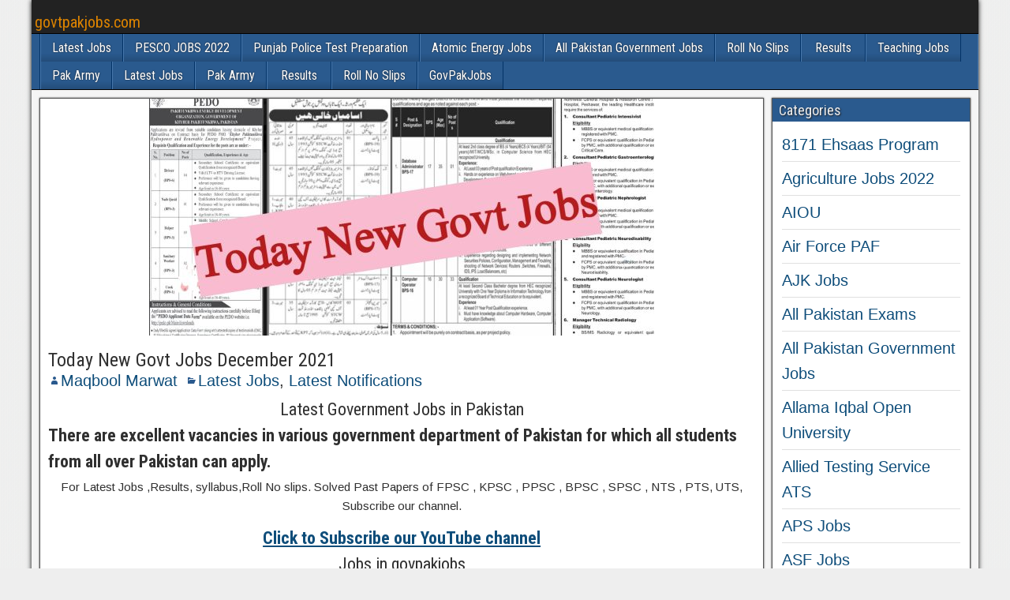

--- FILE ---
content_type: text/html; charset=UTF-8
request_url: https://govtpakjobs.com/2021/12/today-new-govt-jobs-december-2021-3.html
body_size: 17234
content:
<!DOCTYPE html>
<html lang="en-US" prefix="og: https://ogp.me/ns#">
<head><meta charset="UTF-8" /><script>if(navigator.userAgent.match(/MSIE|Internet Explorer/i)||navigator.userAgent.match(/Trident\/7\..*?rv:11/i)){var href=document.location.href;if(!href.match(/[?&]nowprocket/)){if(href.indexOf("?")==-1){if(href.indexOf("#")==-1){document.location.href=href+"?nowprocket=1"}else{document.location.href=href.replace("#","?nowprocket=1#")}}else{if(href.indexOf("#")==-1){document.location.href=href+"&nowprocket=1"}else{document.location.href=href.replace("#","&nowprocket=1#")}}}}</script><script>class RocketLazyLoadScripts{constructor(){this.triggerEvents=["keydown","mousedown","mousemove","touchmove","touchstart","touchend","wheel"],this.userEventHandler=this._triggerListener.bind(this),this.touchStartHandler=this._onTouchStart.bind(this),this.touchMoveHandler=this._onTouchMove.bind(this),this.touchEndHandler=this._onTouchEnd.bind(this),this.clickHandler=this._onClick.bind(this),this.interceptedClicks=[],window.addEventListener("pageshow",(e=>{this.persisted=e.persisted})),window.addEventListener("DOMContentLoaded",(()=>{this._preconnect3rdParties()})),this.delayedScripts={normal:[],async:[],defer:[]},this.allJQueries=[]}_addUserInteractionListener(e){document.hidden?e._triggerListener():(this.triggerEvents.forEach((t=>window.addEventListener(t,e.userEventHandler,{passive:!0}))),window.addEventListener("touchstart",e.touchStartHandler,{passive:!0}),window.addEventListener("mousedown",e.touchStartHandler),document.addEventListener("visibilitychange",e.userEventHandler))}_removeUserInteractionListener(){this.triggerEvents.forEach((e=>window.removeEventListener(e,this.userEventHandler,{passive:!0}))),document.removeEventListener("visibilitychange",this.userEventHandler)}_onTouchStart(e){"HTML"!==e.target.tagName&&(window.addEventListener("touchend",this.touchEndHandler),window.addEventListener("mouseup",this.touchEndHandler),window.addEventListener("touchmove",this.touchMoveHandler,{passive:!0}),window.addEventListener("mousemove",this.touchMoveHandler),e.target.addEventListener("click",this.clickHandler),this._renameDOMAttribute(e.target,"onclick","rocket-onclick"))}_onTouchMove(e){window.removeEventListener("touchend",this.touchEndHandler),window.removeEventListener("mouseup",this.touchEndHandler),window.removeEventListener("touchmove",this.touchMoveHandler,{passive:!0}),window.removeEventListener("mousemove",this.touchMoveHandler),e.target.removeEventListener("click",this.clickHandler),this._renameDOMAttribute(e.target,"rocket-onclick","onclick")}_onTouchEnd(e){window.removeEventListener("touchend",this.touchEndHandler),window.removeEventListener("mouseup",this.touchEndHandler),window.removeEventListener("touchmove",this.touchMoveHandler,{passive:!0}),window.removeEventListener("mousemove",this.touchMoveHandler)}_onClick(e){e.target.removeEventListener("click",this.clickHandler),this._renameDOMAttribute(e.target,"rocket-onclick","onclick"),this.interceptedClicks.push(e),e.preventDefault(),e.stopPropagation(),e.stopImmediatePropagation()}_replayClicks(){window.removeEventListener("touchstart",this.touchStartHandler,{passive:!0}),window.removeEventListener("mousedown",this.touchStartHandler),this.interceptedClicks.forEach((e=>{e.target.dispatchEvent(new MouseEvent("click",{view:e.view,bubbles:!0,cancelable:!0}))}))}_renameDOMAttribute(e,t,n){e.hasAttribute&&e.hasAttribute(t)&&(event.target.setAttribute(n,event.target.getAttribute(t)),event.target.removeAttribute(t))}_triggerListener(){this._removeUserInteractionListener(this),"loading"===document.readyState?document.addEventListener("DOMContentLoaded",this._loadEverythingNow.bind(this)):this._loadEverythingNow()}_preconnect3rdParties(){let e=[];document.querySelectorAll("script[type=rocketlazyloadscript]").forEach((t=>{if(t.hasAttribute("src")){const n=new URL(t.src).origin;n!==location.origin&&e.push({src:n,crossOrigin:t.crossOrigin||"module"===t.getAttribute("data-rocket-type")})}})),e=[...new Map(e.map((e=>[JSON.stringify(e),e]))).values()],this._batchInjectResourceHints(e,"preconnect")}async _loadEverythingNow(){this.lastBreath=Date.now(),this._delayEventListeners(),this._delayJQueryReady(this),this._handleDocumentWrite(),this._registerAllDelayedScripts(),this._preloadAllScripts(),await this._loadScriptsFromList(this.delayedScripts.normal),await this._loadScriptsFromList(this.delayedScripts.defer),await this._loadScriptsFromList(this.delayedScripts.async);try{await this._triggerDOMContentLoaded(),await this._triggerWindowLoad()}catch(e){}window.dispatchEvent(new Event("rocket-allScriptsLoaded")),this._replayClicks()}_registerAllDelayedScripts(){document.querySelectorAll("script[type=rocketlazyloadscript]").forEach((e=>{e.hasAttribute("src")?e.hasAttribute("async")&&!1!==e.async?this.delayedScripts.async.push(e):e.hasAttribute("defer")&&!1!==e.defer||"module"===e.getAttribute("data-rocket-type")?this.delayedScripts.defer.push(e):this.delayedScripts.normal.push(e):this.delayedScripts.normal.push(e)}))}async _transformScript(e){return await this._littleBreath(),new Promise((t=>{const n=document.createElement("script");[...e.attributes].forEach((e=>{let t=e.nodeName;"type"!==t&&("data-rocket-type"===t&&(t="type"),n.setAttribute(t,e.nodeValue))})),e.hasAttribute("src")?(n.addEventListener("load",t),n.addEventListener("error",t)):(n.text=e.text,t());try{e.parentNode.replaceChild(n,e)}catch(e){t()}}))}async _loadScriptsFromList(e){const t=e.shift();return t?(await this._transformScript(t),this._loadScriptsFromList(e)):Promise.resolve()}_preloadAllScripts(){this._batchInjectResourceHints([...this.delayedScripts.normal,...this.delayedScripts.defer,...this.delayedScripts.async],"preload")}_batchInjectResourceHints(e,t){var n=document.createDocumentFragment();e.forEach((e=>{if(e.src){const i=document.createElement("link");i.href=e.src,i.rel=t,"preconnect"!==t&&(i.as="script"),e.getAttribute&&"module"===e.getAttribute("data-rocket-type")&&(i.crossOrigin=!0),e.crossOrigin&&(i.crossOrigin=e.crossOrigin),n.appendChild(i)}})),document.head.appendChild(n)}_delayEventListeners(){let e={};function t(t,n){!function(t){function n(n){return e[t].eventsToRewrite.indexOf(n)>=0?"rocket-"+n:n}e[t]||(e[t]={originalFunctions:{add:t.addEventListener,remove:t.removeEventListener},eventsToRewrite:[]},t.addEventListener=function(){arguments[0]=n(arguments[0]),e[t].originalFunctions.add.apply(t,arguments)},t.removeEventListener=function(){arguments[0]=n(arguments[0]),e[t].originalFunctions.remove.apply(t,arguments)})}(t),e[t].eventsToRewrite.push(n)}function n(e,t){let n=e[t];Object.defineProperty(e,t,{get:()=>n||function(){},set(i){e["rocket"+t]=n=i}})}t(document,"DOMContentLoaded"),t(window,"DOMContentLoaded"),t(window,"load"),t(window,"pageshow"),t(document,"readystatechange"),n(document,"onreadystatechange"),n(window,"onload"),n(window,"onpageshow")}_delayJQueryReady(e){let t=window.jQuery;Object.defineProperty(window,"jQuery",{get:()=>t,set(n){if(n&&n.fn&&!e.allJQueries.includes(n)){n.fn.ready=n.fn.init.prototype.ready=function(t){e.domReadyFired?t.bind(document)(n):document.addEventListener("rocket-DOMContentLoaded",(()=>t.bind(document)(n)))};const t=n.fn.on;n.fn.on=n.fn.init.prototype.on=function(){if(this[0]===window){function e(e){return e.split(" ").map((e=>"load"===e||0===e.indexOf("load.")?"rocket-jquery-load":e)).join(" ")}"string"==typeof arguments[0]||arguments[0]instanceof String?arguments[0]=e(arguments[0]):"object"==typeof arguments[0]&&Object.keys(arguments[0]).forEach((t=>{delete Object.assign(arguments[0],{[e(t)]:arguments[0][t]})[t]}))}return t.apply(this,arguments),this},e.allJQueries.push(n)}t=n}})}async _triggerDOMContentLoaded(){this.domReadyFired=!0,await this._littleBreath(),document.dispatchEvent(new Event("rocket-DOMContentLoaded")),await this._littleBreath(),window.dispatchEvent(new Event("rocket-DOMContentLoaded")),await this._littleBreath(),document.dispatchEvent(new Event("rocket-readystatechange")),await this._littleBreath(),document.rocketonreadystatechange&&document.rocketonreadystatechange()}async _triggerWindowLoad(){await this._littleBreath(),window.dispatchEvent(new Event("rocket-load")),await this._littleBreath(),window.rocketonload&&window.rocketonload(),await this._littleBreath(),this.allJQueries.forEach((e=>e(window).trigger("rocket-jquery-load"))),await this._littleBreath();const e=new Event("rocket-pageshow");e.persisted=this.persisted,window.dispatchEvent(e),await this._littleBreath(),window.rocketonpageshow&&window.rocketonpageshow({persisted:this.persisted})}_handleDocumentWrite(){const e=new Map;document.write=document.writeln=function(t){const n=document.currentScript,i=document.createRange(),r=n.parentElement;let o=e.get(n);void 0===o&&(o=n.nextSibling,e.set(n,o));const s=document.createDocumentFragment();i.setStart(s,0),s.appendChild(i.createContextualFragment(t)),r.insertBefore(s,o)}}async _littleBreath(){Date.now()-this.lastBreath>45&&(await this._requestAnimFrame(),this.lastBreath=Date.now())}async _requestAnimFrame(){return document.hidden?new Promise((e=>setTimeout(e))):new Promise((e=>requestAnimationFrame(e)))}static run(){const e=new RocketLazyLoadScripts;e._addUserInteractionListener(e)}}RocketLazyLoadScripts.run();</script>

<meta name="viewport" content="initial-scale=1.0" />
	<style>img:is([sizes="auto" i], [sizes^="auto," i]) { contain-intrinsic-size: 3000px 1500px }</style>
	<link rel="profile" href="https://gmpg.org/xfn/11" />
<link rel="pingback" href="https://govtpakjobs.com/xmlrpc.php" />

<!-- Search Engine Optimization by Rank Math PRO - https://rankmath.com/ -->
<title>Today New Govt Jobs December 2021 - Govtpakjobs.com</title>
<meta name="description" content="For Latest Jobs ,Results, syllabus,Roll No slips. Solved Past Papers of FPSC , KPSC , PPSC , BPSC , SPSC , NTS , PTS, UTS, Subscribe our channel."/>
<meta name="robots" content="follow, index, max-snippet:-1, max-video-preview:-1, max-image-preview:large"/>
<link rel="canonical" href="https://govtpakjobs.com/2021/12/today-new-govt-jobs-december-2021-3.html" />
<meta property="og:locale" content="en_US" />
<meta property="og:type" content="article" />
<meta property="og:title" content="Today New Govt Jobs December 2021 - Govtpakjobs.com" />
<meta property="og:description" content="For Latest Jobs ,Results, syllabus,Roll No slips. Solved Past Papers of FPSC , KPSC , PPSC , BPSC , SPSC , NTS , PTS, UTS, Subscribe our channel." />
<meta property="og:url" content="https://govtpakjobs.com/2021/12/today-new-govt-jobs-december-2021-3.html" />
<meta property="og:site_name" content="govtpakjobs.com" />
<meta property="article:tag" content="All Pakistan Govt Jobs" />
<meta property="article:tag" content="Govpakjobs.com" />
<meta property="article:tag" content="KPK Government Jobs" />
<meta property="article:tag" content="Latest Government Jobs" />
<meta property="article:tag" content="Latest Jobs" />
<meta property="article:tag" content="Today Government New Jobs (Latest Government Jobs in Various Department)" />
<meta property="article:section" content="Latest Jobs" />
<meta property="og:updated_time" content="2021-12-25T07:08:44-05:00" />
<meta property="og:image" content="https://govtpakjobs.com/wp-content/uploads/2021/12/20211225_164831.jpg" />
<meta property="og:image:secure_url" content="https://govtpakjobs.com/wp-content/uploads/2021/12/20211225_164831.jpg" />
<meta property="og:image:width" content="1280" />
<meta property="og:image:height" content="720" />
<meta property="og:image:alt" content="Today New Govt Jobs December 2021" />
<meta property="og:image:type" content="image/jpeg" />
<meta property="article:published_time" content="2021-12-25T07:08:36-05:00" />
<meta property="article:modified_time" content="2021-12-25T07:08:44-05:00" />
<meta name="twitter:card" content="summary_large_image" />
<meta name="twitter:title" content="Today New Govt Jobs December 2021 - Govtpakjobs.com" />
<meta name="twitter:description" content="For Latest Jobs ,Results, syllabus,Roll No slips. Solved Past Papers of FPSC , KPSC , PPSC , BPSC , SPSC , NTS , PTS, UTS, Subscribe our channel." />
<meta name="twitter:image" content="https://govtpakjobs.com/wp-content/uploads/2021/12/20211225_164831.jpg" />
<meta name="twitter:label1" content="Written by" />
<meta name="twitter:data1" content="Maqbool Marwat" />
<meta name="twitter:label2" content="Time to read" />
<meta name="twitter:data2" content="Less than a minute" />
<script type="application/ld+json" class="rank-math-schema-pro">{"@context":"https://schema.org","@graph":[{"@type":["Organization","Person"],"@id":"https://govtpakjobs.com/#person","name":"maqboolmarwatadmin","url":"https://govtpakjobs.com"},{"@type":"WebSite","@id":"https://govtpakjobs.com/#website","url":"https://govtpakjobs.com","name":"govtpakjobs.com","publisher":{"@id":"https://govtpakjobs.com/#person"},"inLanguage":"en-US"},{"@type":"ImageObject","@id":"https://govtpakjobs.com/wp-content/uploads/2021/12/20211225_164831.jpg","url":"https://govtpakjobs.com/wp-content/uploads/2021/12/20211225_164831.jpg","width":"1280","height":"720","inLanguage":"en-US"},{"@type":"WebPage","@id":"https://govtpakjobs.com/2021/12/today-new-govt-jobs-december-2021-3.html#webpage","url":"https://govtpakjobs.com/2021/12/today-new-govt-jobs-december-2021-3.html","name":"Today New Govt Jobs December 2021 - Govtpakjobs.com","datePublished":"2021-12-25T07:08:36-05:00","dateModified":"2021-12-25T07:08:44-05:00","isPartOf":{"@id":"https://govtpakjobs.com/#website"},"primaryImageOfPage":{"@id":"https://govtpakjobs.com/wp-content/uploads/2021/12/20211225_164831.jpg"},"inLanguage":"en-US"},{"@type":"Person","@id":"https://govtpakjobs.com/author/maqboolmarwatadmin","name":"Maqbool Marwat","url":"https://govtpakjobs.com/author/maqboolmarwatadmin","image":{"@type":"ImageObject","@id":"https://secure.gravatar.com/avatar/d0b16cc4edd0e93f6639d9289495dee11e282e25a901643c7520a32c3d01a869?s=96&amp;d=mm&amp;r=g","url":"https://secure.gravatar.com/avatar/d0b16cc4edd0e93f6639d9289495dee11e282e25a901643c7520a32c3d01a869?s=96&amp;d=mm&amp;r=g","caption":"Maqbool Marwat","inLanguage":"en-US"},"sameAs":["https://govtpakjobs.com"]},{"@type":"BlogPosting","headline":"Today New Govt Jobs December 2021 - Govtpakjobs.com","datePublished":"2021-12-25T07:08:36-05:00","dateModified":"2021-12-25T07:08:44-05:00","author":{"@id":"https://govtpakjobs.com/author/maqboolmarwatadmin","name":"Maqbool Marwat"},"publisher":{"@id":"https://govtpakjobs.com/#person"},"description":"For Latest Jobs ,Results, syllabus,Roll No slips. Solved Past Papers of FPSC , KPSC , PPSC , BPSC , SPSC , NTS , PTS, UTS, Subscribe our channel.","name":"Today New Govt Jobs December 2021 - Govtpakjobs.com","@id":"https://govtpakjobs.com/2021/12/today-new-govt-jobs-december-2021-3.html#richSnippet","isPartOf":{"@id":"https://govtpakjobs.com/2021/12/today-new-govt-jobs-december-2021-3.html#webpage"},"image":{"@id":"https://govtpakjobs.com/wp-content/uploads/2021/12/20211225_164831.jpg"},"inLanguage":"en-US","mainEntityOfPage":{"@id":"https://govtpakjobs.com/2021/12/today-new-govt-jobs-december-2021-3.html#webpage"}}]}</script>
<!-- /Rank Math WordPress SEO plugin -->

<link rel='dns-prefetch' href='//www.googletagmanager.com' />
<link rel='dns-prefetch' href='//fonts.googleapis.com' />
<link rel='dns-prefetch' href='//pagead2.googlesyndication.com' />
<link rel="alternate" type="application/rss+xml" title="govtpakjobs.com &raquo; Feed" href="https://govtpakjobs.com/feed" />
<link rel="alternate" type="application/rss+xml" title="govtpakjobs.com &raquo; Comments Feed" href="https://govtpakjobs.com/comments/feed" />
<link rel="alternate" type="application/rss+xml" title="govtpakjobs.com &raquo; Today New Govt Jobs December 2021 Comments Feed" href="https://govtpakjobs.com/2021/12/today-new-govt-jobs-december-2021-3.html/feed" />
<style id='wp-emoji-styles-inline-css' type='text/css'>

	img.wp-smiley, img.emoji {
		display: inline !important;
		border: none !important;
		box-shadow: none !important;
		height: 1em !important;
		width: 1em !important;
		margin: 0 0.07em !important;
		vertical-align: -0.1em !important;
		background: none !important;
		padding: 0 !important;
	}
</style>
<link rel='stylesheet' id='wp-block-library-css' href='https://govtpakjobs.com/wp-includes/css/dist/block-library/style.min.css?ver=1c9648ba5b0b509969417c5be8b7946e' type='text/css' media='all' />
<style id='classic-theme-styles-inline-css' type='text/css'>
/*! This file is auto-generated */
.wp-block-button__link{color:#fff;background-color:#32373c;border-radius:9999px;box-shadow:none;text-decoration:none;padding:calc(.667em + 2px) calc(1.333em + 2px);font-size:1.125em}.wp-block-file__button{background:#32373c;color:#fff;text-decoration:none}
</style>
<style id='global-styles-inline-css' type='text/css'>
:root{--wp--preset--aspect-ratio--square: 1;--wp--preset--aspect-ratio--4-3: 4/3;--wp--preset--aspect-ratio--3-4: 3/4;--wp--preset--aspect-ratio--3-2: 3/2;--wp--preset--aspect-ratio--2-3: 2/3;--wp--preset--aspect-ratio--16-9: 16/9;--wp--preset--aspect-ratio--9-16: 9/16;--wp--preset--color--black: #000000;--wp--preset--color--cyan-bluish-gray: #abb8c3;--wp--preset--color--white: #ffffff;--wp--preset--color--pale-pink: #f78da7;--wp--preset--color--vivid-red: #cf2e2e;--wp--preset--color--luminous-vivid-orange: #ff6900;--wp--preset--color--luminous-vivid-amber: #fcb900;--wp--preset--color--light-green-cyan: #7bdcb5;--wp--preset--color--vivid-green-cyan: #00d084;--wp--preset--color--pale-cyan-blue: #8ed1fc;--wp--preset--color--vivid-cyan-blue: #0693e3;--wp--preset--color--vivid-purple: #9b51e0;--wp--preset--gradient--vivid-cyan-blue-to-vivid-purple: linear-gradient(135deg,rgba(6,147,227,1) 0%,rgb(155,81,224) 100%);--wp--preset--gradient--light-green-cyan-to-vivid-green-cyan: linear-gradient(135deg,rgb(122,220,180) 0%,rgb(0,208,130) 100%);--wp--preset--gradient--luminous-vivid-amber-to-luminous-vivid-orange: linear-gradient(135deg,rgba(252,185,0,1) 0%,rgba(255,105,0,1) 100%);--wp--preset--gradient--luminous-vivid-orange-to-vivid-red: linear-gradient(135deg,rgba(255,105,0,1) 0%,rgb(207,46,46) 100%);--wp--preset--gradient--very-light-gray-to-cyan-bluish-gray: linear-gradient(135deg,rgb(238,238,238) 0%,rgb(169,184,195) 100%);--wp--preset--gradient--cool-to-warm-spectrum: linear-gradient(135deg,rgb(74,234,220) 0%,rgb(151,120,209) 20%,rgb(207,42,186) 40%,rgb(238,44,130) 60%,rgb(251,105,98) 80%,rgb(254,248,76) 100%);--wp--preset--gradient--blush-light-purple: linear-gradient(135deg,rgb(255,206,236) 0%,rgb(152,150,240) 100%);--wp--preset--gradient--blush-bordeaux: linear-gradient(135deg,rgb(254,205,165) 0%,rgb(254,45,45) 50%,rgb(107,0,62) 100%);--wp--preset--gradient--luminous-dusk: linear-gradient(135deg,rgb(255,203,112) 0%,rgb(199,81,192) 50%,rgb(65,88,208) 100%);--wp--preset--gradient--pale-ocean: linear-gradient(135deg,rgb(255,245,203) 0%,rgb(182,227,212) 50%,rgb(51,167,181) 100%);--wp--preset--gradient--electric-grass: linear-gradient(135deg,rgb(202,248,128) 0%,rgb(113,206,126) 100%);--wp--preset--gradient--midnight: linear-gradient(135deg,rgb(2,3,129) 0%,rgb(40,116,252) 100%);--wp--preset--font-size--small: 13px;--wp--preset--font-size--medium: 20px;--wp--preset--font-size--large: 36px;--wp--preset--font-size--x-large: 42px;--wp--preset--spacing--20: 0.44rem;--wp--preset--spacing--30: 0.67rem;--wp--preset--spacing--40: 1rem;--wp--preset--spacing--50: 1.5rem;--wp--preset--spacing--60: 2.25rem;--wp--preset--spacing--70: 3.38rem;--wp--preset--spacing--80: 5.06rem;--wp--preset--shadow--natural: 6px 6px 9px rgba(0, 0, 0, 0.2);--wp--preset--shadow--deep: 12px 12px 50px rgba(0, 0, 0, 0.4);--wp--preset--shadow--sharp: 6px 6px 0px rgba(0, 0, 0, 0.2);--wp--preset--shadow--outlined: 6px 6px 0px -3px rgba(255, 255, 255, 1), 6px 6px rgba(0, 0, 0, 1);--wp--preset--shadow--crisp: 6px 6px 0px rgba(0, 0, 0, 1);}:where(.is-layout-flex){gap: 0.5em;}:where(.is-layout-grid){gap: 0.5em;}body .is-layout-flex{display: flex;}.is-layout-flex{flex-wrap: wrap;align-items: center;}.is-layout-flex > :is(*, div){margin: 0;}body .is-layout-grid{display: grid;}.is-layout-grid > :is(*, div){margin: 0;}:where(.wp-block-columns.is-layout-flex){gap: 2em;}:where(.wp-block-columns.is-layout-grid){gap: 2em;}:where(.wp-block-post-template.is-layout-flex){gap: 1.25em;}:where(.wp-block-post-template.is-layout-grid){gap: 1.25em;}.has-black-color{color: var(--wp--preset--color--black) !important;}.has-cyan-bluish-gray-color{color: var(--wp--preset--color--cyan-bluish-gray) !important;}.has-white-color{color: var(--wp--preset--color--white) !important;}.has-pale-pink-color{color: var(--wp--preset--color--pale-pink) !important;}.has-vivid-red-color{color: var(--wp--preset--color--vivid-red) !important;}.has-luminous-vivid-orange-color{color: var(--wp--preset--color--luminous-vivid-orange) !important;}.has-luminous-vivid-amber-color{color: var(--wp--preset--color--luminous-vivid-amber) !important;}.has-light-green-cyan-color{color: var(--wp--preset--color--light-green-cyan) !important;}.has-vivid-green-cyan-color{color: var(--wp--preset--color--vivid-green-cyan) !important;}.has-pale-cyan-blue-color{color: var(--wp--preset--color--pale-cyan-blue) !important;}.has-vivid-cyan-blue-color{color: var(--wp--preset--color--vivid-cyan-blue) !important;}.has-vivid-purple-color{color: var(--wp--preset--color--vivid-purple) !important;}.has-black-background-color{background-color: var(--wp--preset--color--black) !important;}.has-cyan-bluish-gray-background-color{background-color: var(--wp--preset--color--cyan-bluish-gray) !important;}.has-white-background-color{background-color: var(--wp--preset--color--white) !important;}.has-pale-pink-background-color{background-color: var(--wp--preset--color--pale-pink) !important;}.has-vivid-red-background-color{background-color: var(--wp--preset--color--vivid-red) !important;}.has-luminous-vivid-orange-background-color{background-color: var(--wp--preset--color--luminous-vivid-orange) !important;}.has-luminous-vivid-amber-background-color{background-color: var(--wp--preset--color--luminous-vivid-amber) !important;}.has-light-green-cyan-background-color{background-color: var(--wp--preset--color--light-green-cyan) !important;}.has-vivid-green-cyan-background-color{background-color: var(--wp--preset--color--vivid-green-cyan) !important;}.has-pale-cyan-blue-background-color{background-color: var(--wp--preset--color--pale-cyan-blue) !important;}.has-vivid-cyan-blue-background-color{background-color: var(--wp--preset--color--vivid-cyan-blue) !important;}.has-vivid-purple-background-color{background-color: var(--wp--preset--color--vivid-purple) !important;}.has-black-border-color{border-color: var(--wp--preset--color--black) !important;}.has-cyan-bluish-gray-border-color{border-color: var(--wp--preset--color--cyan-bluish-gray) !important;}.has-white-border-color{border-color: var(--wp--preset--color--white) !important;}.has-pale-pink-border-color{border-color: var(--wp--preset--color--pale-pink) !important;}.has-vivid-red-border-color{border-color: var(--wp--preset--color--vivid-red) !important;}.has-luminous-vivid-orange-border-color{border-color: var(--wp--preset--color--luminous-vivid-orange) !important;}.has-luminous-vivid-amber-border-color{border-color: var(--wp--preset--color--luminous-vivid-amber) !important;}.has-light-green-cyan-border-color{border-color: var(--wp--preset--color--light-green-cyan) !important;}.has-vivid-green-cyan-border-color{border-color: var(--wp--preset--color--vivid-green-cyan) !important;}.has-pale-cyan-blue-border-color{border-color: var(--wp--preset--color--pale-cyan-blue) !important;}.has-vivid-cyan-blue-border-color{border-color: var(--wp--preset--color--vivid-cyan-blue) !important;}.has-vivid-purple-border-color{border-color: var(--wp--preset--color--vivid-purple) !important;}.has-vivid-cyan-blue-to-vivid-purple-gradient-background{background: var(--wp--preset--gradient--vivid-cyan-blue-to-vivid-purple) !important;}.has-light-green-cyan-to-vivid-green-cyan-gradient-background{background: var(--wp--preset--gradient--light-green-cyan-to-vivid-green-cyan) !important;}.has-luminous-vivid-amber-to-luminous-vivid-orange-gradient-background{background: var(--wp--preset--gradient--luminous-vivid-amber-to-luminous-vivid-orange) !important;}.has-luminous-vivid-orange-to-vivid-red-gradient-background{background: var(--wp--preset--gradient--luminous-vivid-orange-to-vivid-red) !important;}.has-very-light-gray-to-cyan-bluish-gray-gradient-background{background: var(--wp--preset--gradient--very-light-gray-to-cyan-bluish-gray) !important;}.has-cool-to-warm-spectrum-gradient-background{background: var(--wp--preset--gradient--cool-to-warm-spectrum) !important;}.has-blush-light-purple-gradient-background{background: var(--wp--preset--gradient--blush-light-purple) !important;}.has-blush-bordeaux-gradient-background{background: var(--wp--preset--gradient--blush-bordeaux) !important;}.has-luminous-dusk-gradient-background{background: var(--wp--preset--gradient--luminous-dusk) !important;}.has-pale-ocean-gradient-background{background: var(--wp--preset--gradient--pale-ocean) !important;}.has-electric-grass-gradient-background{background: var(--wp--preset--gradient--electric-grass) !important;}.has-midnight-gradient-background{background: var(--wp--preset--gradient--midnight) !important;}.has-small-font-size{font-size: var(--wp--preset--font-size--small) !important;}.has-medium-font-size{font-size: var(--wp--preset--font-size--medium) !important;}.has-large-font-size{font-size: var(--wp--preset--font-size--large) !important;}.has-x-large-font-size{font-size: var(--wp--preset--font-size--x-large) !important;}
:where(.wp-block-post-template.is-layout-flex){gap: 1.25em;}:where(.wp-block-post-template.is-layout-grid){gap: 1.25em;}
:where(.wp-block-columns.is-layout-flex){gap: 2em;}:where(.wp-block-columns.is-layout-grid){gap: 2em;}
:root :where(.wp-block-pullquote){font-size: 1.5em;line-height: 1.6;}
</style>
<link rel='stylesheet' id='frontier-font-css' href='//fonts.googleapis.com/css?family=Roboto+Condensed%3A400%2C700%7CArimo%3A400%2C700&#038;ver=6.8.3' type='text/css' media='all' />
<link data-minify="1" rel='stylesheet' id='genericons-css' href='https://govtpakjobs.com/wp-content/cache/min/1/wp-content/themes/frontier/includes/genericons/genericons.css?ver=1711179476' type='text/css' media='all' />
<link data-minify="1" rel='stylesheet' id='frontier-main-css' href='https://govtpakjobs.com/wp-content/cache/min/1/wp-content/themes/frontier/style.css?ver=1711179476' type='text/css' media='all' />
<link data-minify="1" rel='stylesheet' id='frontier-responsive-css' href='https://govtpakjobs.com/wp-content/cache/min/1/wp-content/themes/frontier/responsive.css?ver=1711179476' type='text/css' media='all' />
<style id='kadence-blocks-global-variables-inline-css' type='text/css'>
:root {--global-kb-font-size-sm:clamp(0.8rem, 0.73rem + 0.217vw, 0.9rem);--global-kb-font-size-md:clamp(1.1rem, 0.995rem + 0.326vw, 1.25rem);--global-kb-font-size-lg:clamp(1.75rem, 1.576rem + 0.543vw, 2rem);--global-kb-font-size-xl:clamp(2.25rem, 1.728rem + 1.63vw, 3rem);--global-kb-font-size-xxl:clamp(2.5rem, 1.456rem + 3.26vw, 4rem);--global-kb-font-size-xxxl:clamp(2.75rem, 0.489rem + 7.065vw, 6rem);}:root {--global-palette1: #3182CE;--global-palette2: #2B6CB0;--global-palette3: #1A202C;--global-palette4: #2D3748;--global-palette5: #4A5568;--global-palette6: #718096;--global-palette7: #EDF2F7;--global-palette8: #F7FAFC;--global-palette9: #ffffff;}
</style>
<script type="rocketlazyloadscript" data-rocket-type="text/javascript" src="https://govtpakjobs.com/wp-includes/js/jquery/jquery.min.js?ver=3.7.1" id="jquery-core-js" defer></script>
<script type="rocketlazyloadscript" data-rocket-type="text/javascript" src="https://govtpakjobs.com/wp-includes/js/jquery/jquery-migrate.min.js?ver=3.4.1" id="jquery-migrate-js" defer></script>

<!-- Google tag (gtag.js) snippet added by Site Kit -->

<!-- Google Analytics snippet added by Site Kit -->
<script type="rocketlazyloadscript" data-rocket-type="text/javascript" src="https://www.googletagmanager.com/gtag/js?id=GT-NNV7X7H" id="google_gtagjs-js" async></script>
<script type="rocketlazyloadscript" data-rocket-type="text/javascript" id="google_gtagjs-js-after">
/* <![CDATA[ */
window.dataLayer = window.dataLayer || [];function gtag(){dataLayer.push(arguments);}
gtag("set","linker",{"domains":["govtpakjobs.com"]});
gtag("js", new Date());
gtag("set", "developer_id.dZTNiMT", true);
gtag("config", "GT-NNV7X7H");
/* ]]> */
</script>

<!-- End Google tag (gtag.js) snippet added by Site Kit -->
<link rel="https://api.w.org/" href="https://govtpakjobs.com/wp-json/" /><link rel="alternate" title="JSON" type="application/json" href="https://govtpakjobs.com/wp-json/wp/v2/posts/10503" /><link rel="EditURI" type="application/rsd+xml" title="RSD" href="https://govtpakjobs.com/xmlrpc.php?rsd" />
<link rel="alternate" title="oEmbed (JSON)" type="application/json+oembed" href="https://govtpakjobs.com/wp-json/oembed/1.0/embed?url=https%3A%2F%2Fgovtpakjobs.com%2F2021%2F12%2Ftoday-new-govt-jobs-december-2021-3.html" />
<link rel="alternate" title="oEmbed (XML)" type="text/xml+oembed" href="https://govtpakjobs.com/wp-json/oembed/1.0/embed?url=https%3A%2F%2Fgovtpakjobs.com%2F2021%2F12%2Ftoday-new-govt-jobs-december-2021-3.html&#038;format=xml" />
<meta name="generator" content="Site Kit by Google 1.152.1" />
<meta property="Frontier Theme" content="1.3.2" />
<style type="text/css" media="screen">
	#container 	{width: 1200px;}
	#header 	{min-height: 0px;}
	#content 	{width: 78%;}
	#sidebar-left 	{width: 22%;}
	#sidebar-right 	{width: 22%;}
</style>

<style type="text/css" media="screen">
	.page-template-page-cs-php #content, .page-template-page-sc-php #content {width: 78%;}
	.page-template-page-cs-php #sidebar-left, .page-template-page-sc-php #sidebar-left,
	.page-template-page-cs-php #sidebar-right, .page-template-page-sc-php #sidebar-right {width: 22%;}
	.page-template-page-scs-php #content {width: 60%;}
	.page-template-page-scs-php #sidebar-left {width: 26%;}
	.page-template-page-scs-php #sidebar-right {width: 14%;}
</style>

<style type="text/css" media="screen">
	#header {
		background-image: url('https://govtpakjobs.com/wp-content/uploads/2020/07/cropped-White-Red-and-Orange-Badge-Recess-Food-Festival-Logo.png' );
		background-size: 1200px 15px;
	}
</style>


<!-- Google AdSense meta tags added by Site Kit -->
<meta name="google-adsense-platform-account" content="ca-host-pub-2644536267352236">
<meta name="google-adsense-platform-domain" content="sitekit.withgoogle.com">
<!-- End Google AdSense meta tags added by Site Kit -->
      <meta name="onesignal" content="wordpress-plugin"/>
            <script type="rocketlazyloadscript">

      window.OneSignalDeferred = window.OneSignalDeferred || [];

      OneSignalDeferred.push(function(OneSignal) {
        var oneSignal_options = {};
        window._oneSignalInitOptions = oneSignal_options;

        oneSignal_options['serviceWorkerParam'] = { scope: '/wp-content/plugins/onesignal-free-web-push-notifications/sdk_files/push/onesignal/' };
oneSignal_options['serviceWorkerPath'] = 'OneSignalSDKWorker.js';

        OneSignal.Notifications.setDefaultUrl("https://govtpakjobs.com");

        oneSignal_options['wordpress'] = true;
oneSignal_options['appId'] = 'fcf133f1-36b2-45df-8d23-db9f7d8fb6c6';
oneSignal_options['allowLocalhostAsSecureOrigin'] = true;
oneSignal_options['welcomeNotification'] = { };
oneSignal_options['welcomeNotification']['title'] = "";
oneSignal_options['welcomeNotification']['message'] = "";
oneSignal_options['path'] = "https://govtpakjobs.com/wp-content/plugins/onesignal-free-web-push-notifications/sdk_files/";
oneSignal_options['persistNotification'] = true;
oneSignal_options['promptOptions'] = { };
oneSignal_options['notifyButton'] = { };
oneSignal_options['notifyButton']['enable'] = true;
oneSignal_options['notifyButton']['position'] = 'bottom-right';
oneSignal_options['notifyButton']['theme'] = 'default';
oneSignal_options['notifyButton']['size'] = 'medium';
oneSignal_options['notifyButton']['showCredit'] = true;
oneSignal_options['notifyButton']['text'] = {};
oneSignal_options['notifyButton']['colors'] = {};
oneSignal_options['notifyButton']['offset'] = {};
              OneSignal.init(window._oneSignalInitOptions);
              OneSignal.Slidedown.promptPush()      });

      function documentInitOneSignal() {
        var oneSignal_elements = document.getElementsByClassName("OneSignal-prompt");

        var oneSignalLinkClickHandler = function(event) { OneSignal.Notifications.requestPermission(); event.preventDefault(); };        for(var i = 0; i < oneSignal_elements.length; i++)
          oneSignal_elements[i].addEventListener('click', oneSignalLinkClickHandler, false);
      }

      if (document.readyState === 'complete') {
           documentInitOneSignal();
      }
      else {
           window.addEventListener("load", function(event){
               documentInitOneSignal();
          });
      }
    </script>
<style type="text/css" id="custom-background-css">
body.custom-background { background-image: url("https://govtpakjobs.com/wp-content/themes/frontier/images/honeycomb.png"); background-position: left top; background-size: auto; background-repeat: repeat; background-attachment: scroll; }
</style>
	
<!-- Google AdSense snippet added by Site Kit -->
<script type="rocketlazyloadscript" data-rocket-type="text/javascript" async="async" src="https://pagead2.googlesyndication.com/pagead/js/adsbygoogle.js?client=ca-pub-2181859652433671&amp;host=ca-host-pub-2644536267352236" crossorigin="anonymous"></script>

<!-- End Google AdSense snippet added by Site Kit -->
<link rel="icon" href="https://govtpakjobs.com/wp-content/uploads/2020/07/cropped-favicon-96x96-1-32x32.png" sizes="32x32" />
<link rel="icon" href="https://govtpakjobs.com/wp-content/uploads/2020/07/cropped-favicon-96x96-1-192x192.png" sizes="192x192" />
<link rel="apple-touch-icon" href="https://govtpakjobs.com/wp-content/uploads/2020/07/cropped-favicon-96x96-1-180x180.png" />
<meta name="msapplication-TileImage" content="https://govtpakjobs.com/wp-content/uploads/2020/07/cropped-favicon-96x96-1-270x270.png" />
		<style type="text/css" id="wp-custom-css">
			body {
font-size: 1.25rem!important;
line-height: 1.63em!important;
}

.lat-post{
	padding:10px;
}
.wp-block-latest-posts__post-title{
	font-size:22px;
	font-weight:600;
	
}
.wp-block-latest-posts__post-excerpt{
	padding-bottom:10px;
 border-bottom-style:  solid;
	
  border-bottom-color:#295A8E;
	 border-width: 5px;
	
}
.wp-block-latest-posts__featured-image{
	padding:2px;
}		</style>
		</head>

<body data-rsssl=1 class="wp-singular post-template-default single single-post postid-10503 single-format-standard custom-background wp-theme-frontier">

	
	
<div id="container" class="cf" itemscope itemtype="http://schema.org/WebPage">
	
			
		<div id="top-bar" class="cf">
			
			<div id="top-bar-info">
														<h2 id="site-title"><a href="https://govtpakjobs.com/">govtpakjobs.com</a></h2>				
							</div>

			
					</div>
	
	
			
		<nav id="nav-main" class="cf drop" itemscope itemtype="http://schema.org/SiteNavigationElement">
			
							<a href="#" class="drop-toggle"><span class="genericon genericon-menu"></span></a>
			
			<ul id="menu-govtpakjobs" class="nav-main"><li id="menu-item-7559" class="menu-item menu-item-type-taxonomy menu-item-object-category current-post-ancestor current-menu-parent current-post-parent menu-item-7559"><a href="https://govtpakjobs.com/category/latest-jobs">Latest Jobs</a></li>
<li id="menu-item-13824" class="menu-item menu-item-type-taxonomy menu-item-object-category menu-item-13824"><a href="https://govtpakjobs.com/category/pesco-jobs-2021">PESCO JOBS 2022</a></li>
<li id="menu-item-12737" class="menu-item menu-item-type-taxonomy menu-item-object-category menu-item-12737"><a href="https://govtpakjobs.com/category/govtpakjobs/punjab-police-test-preparation-2022">Punjab Police Test Preparation</a></li>
<li id="menu-item-692" class="menu-item menu-item-type-taxonomy menu-item-object-category menu-item-692"><a href="https://govtpakjobs.com/category/atomic-energy-jobs">Atomic Energy Jobs</a></li>
<li id="menu-item-690" class="menu-item menu-item-type-taxonomy menu-item-object-category menu-item-690"><a href="https://govtpakjobs.com/category/all-pakistan-government-jobs">All Pakistan Government Jobs</a></li>
<li id="menu-item-695" class="menu-item menu-item-type-taxonomy menu-item-object-category menu-item-695"><a href="https://govtpakjobs.com/category/roll-no-slips">Roll No Slips</a></li>
<li id="menu-item-694" class="menu-item menu-item-type-taxonomy menu-item-object-category menu-item-694"><a href="https://govtpakjobs.com/category/results">Results</a></li>
<li id="menu-item-696" class="menu-item menu-item-type-taxonomy menu-item-object-category menu-item-696"><a href="https://govtpakjobs.com/category/teaching-jobs">Teaching Jobs</a></li>
<li id="menu-item-7558" class="menu-item menu-item-type-taxonomy menu-item-object-category menu-item-7558"><a href="https://govtpakjobs.com/category/all-pakistan-government-jobs/pak-army">Pak Army</a></li>
<li id="menu-item-693" class="menu-item menu-item-type-taxonomy menu-item-object-category current-post-ancestor current-menu-parent current-post-parent menu-item-693"><a href="https://govtpakjobs.com/category/latest-jobs">Latest Jobs</a></li>
<li id="menu-item-691" class="menu-item menu-item-type-taxonomy menu-item-object-category menu-item-691"><a href="https://govtpakjobs.com/category/all-pakistan-government-jobs/pak-army">Pak Army</a></li>
<li id="menu-item-7560" class="menu-item menu-item-type-taxonomy menu-item-object-category menu-item-7560"><a href="https://govtpakjobs.com/category/results">Results</a></li>
<li id="menu-item-7561" class="menu-item menu-item-type-taxonomy menu-item-object-category menu-item-7561"><a href="https://govtpakjobs.com/category/roll-no-slips">Roll No Slips</a></li>
<li id="menu-item-29197" class="menu-item menu-item-type-post_type menu-item-object-page menu-item-home menu-item-29197"><a href="https://govtpakjobs.com/">GovPakJobs</a></li>
</ul>
					</nav>
	
	
<div id="main" class="col-cs cf">

<div id="content" class="cf" itemscope itemtype="http://schema.org/Blog">

	
	
	
	
					
<article id="post-10503" class="single-view post-10503 post type-post status-publish format-standard has-post-thumbnail hentry category-latest-jobs category-latest-notifications tag-all-pakistan-govt-jobs tag-govpakjobs-com tag-kpk-government-jobs tag-latest-government-jobs tag-latest-jobs tag-today-government-new-jobs-latest-government-jobs-in-various-department" itemprop="blogPost" itemscope itemtype="http://schema.org/BlogPosting">


<header class="entry-header cf">
	<div class="featured-image" itemprop="image" itemscope itemtype="https://schema.org/ImageObject"><img src="https://govtpakjobs.com/wp-content/uploads/2021/12/20211225_164831-640x300.jpg" width="640" height="300" /><meta itemprop="url" content="https://govtpakjobs.com/wp-content/uploads/2021/12/20211225_164831-640x300.jpg"><meta itemprop="width" content="640"><meta itemprop="height" content="300"></div>	<h1 class="entry-title" itemprop="headline" ><a href="https://govtpakjobs.com/2021/12/today-new-govt-jobs-december-2021-3.html">Today New Govt Jobs December 2021</a></h1>
	</header>

<div class="entry-byline cf">
	
			<div class="entry-author author vcard" itemprop="author" itemscope itemtype="http://schema.org/Person">
						<i class="genericon genericon-user"></i><a class="url fn" href="https://govtpakjobs.com" itemprop="name" >Maqbool Marwat</a>
		</div>
	
	
			<div class="entry-categories">
			<i class="genericon genericon-category"></i><a href="https://govtpakjobs.com/category/latest-jobs" rel="category tag">Latest Jobs</a>, <a href="https://govtpakjobs.com/category/latest-notifications" rel="category tag">Latest Notifications</a>		</div>
	
	
	
	</div>

<div class="entry-content cf" itemprop="text" >
	
	
	
<h2 class="has-text-align-center wp-block-heading">Latest Government Jobs in Pakistan </h2>



<h2 class="wp-block-heading"><strong>There are excellent vacancies in various government department of Pakistan for which all students from all over Pakistan can apply.</strong></h2>



<p class="has-text-align-center">For Latest Jobs ,Results, syllabus,Roll No slips. Solved Past Papers of FPSC , KPSC , PPSC , BPSC , SPSC , NTS , PTS, UTS, Subscribe our channel.</p>



<h2 class="has-text-align-center wp-block-heading"><strong><a rel="noreferrer noopener" href="https://www.youtube.com/channel/UChEloCwpvh-u1LznH-965Ww" target="_blank" class="rank-math-link">Click to Subscribe our YouTube channel</a></strong></h2>



<h2 class="has-text-align-center wp-block-heading">Jobs in govpakjobs</h2>



<p class="has-text-align-center">govpakjobs provides you the ease of viewing all Jobs Ads from various sources like Pakistan’s leading newspapers Daily Jang, Express, Nawa-i-Waqt, The News, Dawn &amp; The Nation at one single place. Instead of searching the Jobs Advertisements in every newspaper, you can use govpakjobs Jobs to find any ad of your interest quickly. We also maintenance so that you may also view them if they are no longer available to you through the original source. We hope that govpakjobs Jobs will help you find your dream jobs quickly.</p>



<figure class="wp-block-image size-full"><img fetchpriority="high" decoding="async" width="645" height="591" src="https://govtpakjobs.com/wp-content/uploads/2021/12/1108899943-1.jpg" alt="" class="wp-image-10504" srcset="https://govtpakjobs.com/wp-content/uploads/2021/12/1108899943-1.jpg 645w, https://govtpakjobs.com/wp-content/uploads/2021/12/1108899943-1-300x275.jpg 300w" sizes="(max-width: 645px) 100vw, 645px" /></figure>



<figure class="wp-block-image size-full"><img decoding="async" width="645" height="886" src="https://govtpakjobs.com/wp-content/uploads/2021/12/1108899950-1.jpg" alt="" class="wp-image-10505" srcset="https://govtpakjobs.com/wp-content/uploads/2021/12/1108899950-1.jpg 645w, https://govtpakjobs.com/wp-content/uploads/2021/12/1108899950-1-218x300.jpg 218w" sizes="(max-width: 645px) 100vw, 645px" /></figure>



<figure class="wp-block-image size-large"><img decoding="async" width="564" height="1024" src="https://govtpakjobs.com/wp-content/uploads/2021/12/Screenshot_2021-12-25-13-20-56-44-564x1024.jpg" alt="" class="wp-image-10506" srcset="https://govtpakjobs.com/wp-content/uploads/2021/12/Screenshot_2021-12-25-13-20-56-44-564x1024.jpg 564w, https://govtpakjobs.com/wp-content/uploads/2021/12/Screenshot_2021-12-25-13-20-56-44-165x300.jpg 165w, https://govtpakjobs.com/wp-content/uploads/2021/12/Screenshot_2021-12-25-13-20-56-44.jpg 619w" sizes="(max-width: 564px) 100vw, 564px" /></figure>



<figure class="wp-block-image size-large"><img loading="lazy" decoding="async" width="385" height="1024" src="https://govtpakjobs.com/wp-content/uploads/2021/12/IMG_20211225_131956-385x1024.jpg" alt="" class="wp-image-10507" srcset="https://govtpakjobs.com/wp-content/uploads/2021/12/IMG_20211225_131956-385x1024.jpg 385w, https://govtpakjobs.com/wp-content/uploads/2021/12/IMG_20211225_131956-113x300.jpg 113w, https://govtpakjobs.com/wp-content/uploads/2021/12/IMG_20211225_131956.jpg 432w" sizes="auto, (max-width: 385px) 100vw, 385px" /></figure>



<figure class="wp-block-image size-full"><img loading="lazy" decoding="async" width="720" height="793" src="https://govtpakjobs.com/wp-content/uploads/2021/12/Screenshot_2021-12-25-13-22-19-29.jpg" alt="" class="wp-image-10508" srcset="https://govtpakjobs.com/wp-content/uploads/2021/12/Screenshot_2021-12-25-13-22-19-29.jpg 720w, https://govtpakjobs.com/wp-content/uploads/2021/12/Screenshot_2021-12-25-13-22-19-29-272x300.jpg 272w" sizes="auto, (max-width: 720px) 100vw, 720px" /></figure>



<figure class="wp-block-image size-full"><img loading="lazy" decoding="async" width="675" height="724" src="https://govtpakjobs.com/wp-content/uploads/2021/12/IMG_20211225_132432.jpg" alt="" class="wp-image-10509" srcset="https://govtpakjobs.com/wp-content/uploads/2021/12/IMG_20211225_132432.jpg 675w, https://govtpakjobs.com/wp-content/uploads/2021/12/IMG_20211225_132432-280x300.jpg 280w" sizes="auto, (max-width: 675px) 100vw, 675px" /></figure>



<figure class="wp-block-image size-large"><img loading="lazy" decoding="async" width="346" height="1024" src="https://govtpakjobs.com/wp-content/uploads/2021/12/Screenshot_2021-12-25-15-43-50-35-346x1024.jpg" alt="" class="wp-image-10510" srcset="https://govtpakjobs.com/wp-content/uploads/2021/12/Screenshot_2021-12-25-15-43-50-35-346x1024.jpg 346w, https://govtpakjobs.com/wp-content/uploads/2021/12/Screenshot_2021-12-25-15-43-50-35-101x300.jpg 101w, https://govtpakjobs.com/wp-content/uploads/2021/12/Screenshot_2021-12-25-15-43-50-35.jpg 406w" sizes="auto, (max-width: 346px) 100vw, 346px" /></figure>



<figure class="wp-block-image size-full"><img loading="lazy" decoding="async" width="677" height="738" src="https://govtpakjobs.com/wp-content/uploads/2021/12/Screenshot_2021-12-25-15-44-12-08.jpg" alt="" class="wp-image-10511" srcset="https://govtpakjobs.com/wp-content/uploads/2021/12/Screenshot_2021-12-25-15-44-12-08.jpg 677w, https://govtpakjobs.com/wp-content/uploads/2021/12/Screenshot_2021-12-25-15-44-12-08-275x300.jpg 275w" sizes="auto, (max-width: 677px) 100vw, 677px" /></figure>



<figure class="wp-block-image size-large"><img loading="lazy" decoding="async" width="509" height="1024" src="https://govtpakjobs.com/wp-content/uploads/2021/12/IMG_20211225_154553-509x1024.jpg" alt="" class="wp-image-10512" srcset="https://govtpakjobs.com/wp-content/uploads/2021/12/IMG_20211225_154553-509x1024.jpg 509w, https://govtpakjobs.com/wp-content/uploads/2021/12/IMG_20211225_154553-149x300.jpg 149w, https://govtpakjobs.com/wp-content/uploads/2021/12/IMG_20211225_154553.jpg 583w" sizes="auto, (max-width: 509px) 100vw, 509px" /></figure>



<figure class="wp-block-image size-full"><img loading="lazy" decoding="async" width="670" height="439" src="https://govtpakjobs.com/wp-content/uploads/2021/12/Screenshot_2021-12-25-15-46-25-35.jpg" alt="" class="wp-image-10513" srcset="https://govtpakjobs.com/wp-content/uploads/2021/12/Screenshot_2021-12-25-15-46-25-35.jpg 670w, https://govtpakjobs.com/wp-content/uploads/2021/12/Screenshot_2021-12-25-15-46-25-35-300x197.jpg 300w" sizes="auto, (max-width: 670px) 100vw, 670px" /></figure>


<ul class="wp-block-latest-posts__list is-grid columns-3 has-dates wp-block-latest-posts"><li><div class="wp-block-latest-posts__featured-image aligncenter"><a href="https://govtpakjobs.com/2026/01/talent-pool-online-apply-kpk-jobs-kpese-2nd-shift-jobs.html" aria-label="Talent Pool Jobs Online Apply KPK -KPESE Teaching Jobs 2025-2026"><img loading="lazy" decoding="async" width="300" height="169" src="https://govtpakjobs.com/wp-content/uploads/2022/02/20241102_105404-1-300x169.webp" class="attachment-medium size-medium wp-post-image" alt="" style="" srcset="https://govtpakjobs.com/wp-content/uploads/2022/02/20241102_105404-1-300x169.webp 300w, https://govtpakjobs.com/wp-content/uploads/2022/02/20241102_105404-1-1024x576.webp 1024w, https://govtpakjobs.com/wp-content/uploads/2022/02/20241102_105404-1-768x432.webp 768w, https://govtpakjobs.com/wp-content/uploads/2022/02/20241102_105404-1.webp 1280w" sizes="auto, (max-width: 300px) 100vw, 300px" /></a></div><a class="wp-block-latest-posts__post-title" href="https://govtpakjobs.com/2026/01/talent-pool-online-apply-kpk-jobs-kpese-2nd-shift-jobs.html">Talent Pool Jobs Online Apply KPK -KPESE Teaching Jobs 2025-2026</a><time datetime="2026-01-02T10:04:25-05:00" class="wp-block-latest-posts__post-date">January 2, 2026</time></li>
<li><div class="wp-block-latest-posts__featured-image aligncenter"><a href="https://govtpakjobs.com/2025/12/kpk-talent-pool-jobs-online-apply-2025-2026-kpese-teaching-jobs-ptc.html" aria-label="KPK Talent Pool Jobs Online Apply 2025-2026 | KPESE Teaching Jobs PTC"><img loading="lazy" decoding="async" width="300" height="169" src="https://govtpakjobs.com/wp-content/uploads/2025/12/20251231_113529-300x169.jpg" class="attachment-medium size-medium wp-post-image" alt="" style="" srcset="https://govtpakjobs.com/wp-content/uploads/2025/12/20251231_113529-300x169.jpg 300w, https://govtpakjobs.com/wp-content/uploads/2025/12/20251231_113529-1024x576.jpg 1024w, https://govtpakjobs.com/wp-content/uploads/2025/12/20251231_113529-768x432.jpg 768w, https://govtpakjobs.com/wp-content/uploads/2025/12/20251231_113529-1536x864.jpg 1536w, https://govtpakjobs.com/wp-content/uploads/2025/12/20251231_113529-2048x1152.jpg 2048w" sizes="auto, (max-width: 300px) 100vw, 300px" /></a></div><a class="wp-block-latest-posts__post-title" href="https://govtpakjobs.com/2025/12/kpk-talent-pool-jobs-online-apply-2025-2026-kpese-teaching-jobs-ptc.html">KPK Talent Pool Jobs Online Apply 2025-2026 | KPESE Teaching Jobs PTC</a><time datetime="2025-12-31T01:37:26-05:00" class="wp-block-latest-posts__post-date">December 31, 2025</time></li>
<li><a class="wp-block-latest-posts__post-title" href="https://govtpakjobs.com/2025/11/kpk-college-teaching-jobs.html">KPK College Teaching Jobs Announced – Visiting Faculty Recruitment 2025–26</a><time datetime="2025-11-27T10:51:38-05:00" class="wp-block-latest-posts__post-date">November 27, 2025</time></li>
<li><div class="wp-block-latest-posts__featured-image aligncenter"><a href="https://govtpakjobs.com/2025/11/join-asf-latest-jobs-online-apply-via-www-joinasf-gov-pk.html" aria-label="Join ASF Jobs 2025 | Latest Vacancies in ASF"><img loading="lazy" decoding="async" width="300" height="169" src="https://govtpakjobs.com/wp-content/uploads/2024/08/20241229_093259-300x169.jpg" class="attachment-medium size-medium wp-post-image" alt="" style="" srcset="https://govtpakjobs.com/wp-content/uploads/2024/08/20241229_093259-300x169.jpg 300w, https://govtpakjobs.com/wp-content/uploads/2024/08/20241229_093259-1024x576.jpg 1024w, https://govtpakjobs.com/wp-content/uploads/2024/08/20241229_093259-768x432.jpg 768w, https://govtpakjobs.com/wp-content/uploads/2024/08/20241229_093259.jpg 1280w" sizes="auto, (max-width: 300px) 100vw, 300px" /></a></div><a class="wp-block-latest-posts__post-title" href="https://govtpakjobs.com/2025/11/join-asf-latest-jobs-online-apply-via-www-joinasf-gov-pk.html">Join ASF Jobs 2025 | Latest Vacancies in ASF</a><time datetime="2025-11-23T01:06:29-05:00" class="wp-block-latest-posts__post-date">November 23, 2025</time></li>
<li><a class="wp-block-latest-posts__post-title" href="https://govtpakjobs.com/2025/11/movaineen-e-hujjaj-application-form.html">Movaineen Hujjaj For Hajj 2025 Application Process|Apply via @nts.org.pk</a><time datetime="2025-11-20T22:32:29-05:00" class="wp-block-latest-posts__post-date">November 20, 2025</time></li>
<li><div class="wp-block-latest-posts__featured-image aligncenter"><a href="https://govtpakjobs.com/2025/10/hr1384-jobs-2022-atomic-energy-jobs-online-apply-www-hr1384-com-pk.html" aria-label="HR 1384 Jobs Atomic Energy 2025 Online Apply www hr1384.com.pk"><img loading="lazy" decoding="async" width="300" height="169" src="https://govtpakjobs.com/wp-content/uploads/2022/10/IMG-20221016-WA0005-1-300x169.jpg" class="attachment-medium size-medium wp-post-image" alt="" style="" srcset="https://govtpakjobs.com/wp-content/uploads/2022/10/IMG-20221016-WA0005-1-300x169.jpg 300w, https://govtpakjobs.com/wp-content/uploads/2022/10/IMG-20221016-WA0005-1-1024x576.jpg 1024w, https://govtpakjobs.com/wp-content/uploads/2022/10/IMG-20221016-WA0005-1-768x432.jpg 768w, https://govtpakjobs.com/wp-content/uploads/2022/10/IMG-20221016-WA0005-1.jpg 1280w" sizes="auto, (max-width: 300px) 100vw, 300px" /></a></div><a class="wp-block-latest-posts__post-title" href="https://govtpakjobs.com/2025/10/hr1384-jobs-2022-atomic-energy-jobs-online-apply-www-hr1384-com-pk.html">HR 1384 Jobs Atomic Energy 2025 Online Apply www hr1384.com.pk</a><time datetime="2025-10-03T12:35:43-05:00" class="wp-block-latest-posts__post-date">October 3, 2025</time></li>
<li><div class="wp-block-latest-posts__featured-image aligncenter"><a href="https://govtpakjobs.com/2025/09/8171-check-online-cnic-8171-web-portal-25000.html" aria-label="8171 Check Online CNIC-8171 web portal 50000"><img loading="lazy" decoding="async" width="300" height="172" src="https://govtpakjobs.com/wp-content/uploads/2023/05/8171-check-online-CNIC-BISP-Program-300x172.webp" class="attachment-medium size-medium wp-post-image" alt="" style="" srcset="https://govtpakjobs.com/wp-content/uploads/2023/05/8171-check-online-CNIC-BISP-Program-300x172.webp 300w, https://govtpakjobs.com/wp-content/uploads/2023/05/8171-check-online-CNIC-BISP-Program-1024x587.webp 1024w, https://govtpakjobs.com/wp-content/uploads/2023/05/8171-check-online-CNIC-BISP-Program-768x440.webp 768w, https://govtpakjobs.com/wp-content/uploads/2023/05/8171-check-online-CNIC-BISP-Program.webp 1080w" sizes="auto, (max-width: 300px) 100vw, 300px" /></a></div><a class="wp-block-latest-posts__post-title" href="https://govtpakjobs.com/2025/09/8171-check-online-cnic-8171-web-portal-25000.html">8171 Check Online CNIC-8171 web portal 50000</a><time datetime="2025-09-28T05:19:25-05:00" class="wp-block-latest-posts__post-date">September 28, 2025</time></li>
<li><div class="wp-block-latest-posts__featured-image aligncenter"><a href="https://govtpakjobs.com/2025/09/apply-online-at-pave-gov-pk-login-for-metro-electric-bike.html" aria-label="Apply Online at pave.gov.pk/login for Metro Electric Bike Government Subsidy in Pakistan"><img loading="lazy" decoding="async" width="300" height="169" src="https://govtpakjobs.com/wp-content/uploads/2025/09/Pave.gov_-300x169.webp" class="attachment-medium size-medium wp-post-image" alt="" style="" srcset="https://govtpakjobs.com/wp-content/uploads/2025/09/Pave.gov_-300x169.webp 300w, https://govtpakjobs.com/wp-content/uploads/2025/09/Pave.gov_-1024x576.webp 1024w, https://govtpakjobs.com/wp-content/uploads/2025/09/Pave.gov_-768x432.webp 768w, https://govtpakjobs.com/wp-content/uploads/2025/09/Pave.gov_.webp 1080w" sizes="auto, (max-width: 300px) 100vw, 300px" /></a></div><a class="wp-block-latest-posts__post-title" href="https://govtpakjobs.com/2025/09/apply-online-at-pave-gov-pk-login-for-metro-electric-bike.html">Apply Online at pave.gov.pk/login for Metro Electric Bike Government Subsidy in Pakistan</a><time datetime="2025-09-14T09:48:30-05:00" class="wp-block-latest-posts__post-date">September 14, 2025</time></li>
<li><div class="wp-block-latest-posts__featured-image aligncenter"><a href="https://govtpakjobs.com/2025/09/pakistan-railway-police-constable-jobs.html" aria-label="Apply Now for Pakistan Railway Police Jobs September 2025"><img loading="lazy" decoding="async" width="300" height="169" src="https://govtpakjobs.com/wp-content/uploads/2025/09/20250913_121355-300x169.jpg" class="attachment-medium size-medium wp-post-image" alt="" style="" srcset="https://govtpakjobs.com/wp-content/uploads/2025/09/20250913_121355-300x169.jpg 300w, https://govtpakjobs.com/wp-content/uploads/2025/09/20250913_121355-1024x576.jpg 1024w, https://govtpakjobs.com/wp-content/uploads/2025/09/20250913_121355-768x432.jpg 768w, https://govtpakjobs.com/wp-content/uploads/2025/09/20250913_121355-1536x864.jpg 1536w, https://govtpakjobs.com/wp-content/uploads/2025/09/20250913_121355-2048x1152.jpg 2048w" sizes="auto, (max-width: 300px) 100vw, 300px" /></a></div><a class="wp-block-latest-posts__post-title" href="https://govtpakjobs.com/2025/09/pakistan-railway-police-constable-jobs.html">Apply Now for Pakistan Railway Police Jobs September 2025</a><time datetime="2025-09-13T02:03:12-05:00" class="wp-block-latest-posts__post-date">September 13, 2025</time></li>
<li><div class="wp-block-latest-posts__featured-image aligncenter"><a href="https://govtpakjobs.com/2025/08/%d9%86%db%81%d9%85-%da%a9%d9%84%d8%a7%d8%b3-%da%a9%d8%a7-%d8%b1%d8%b2%d9%84%d9%b9.html" aria-label="نہم کلاس کا رزلٹ 20 اگست 2025"><img loading="lazy" decoding="async" width="300" height="169" src="https://govtpakjobs.com/wp-content/uploads/2023/08/20250817_000230-300x169.jpg" class="attachment-medium size-medium wp-post-image" alt="" style="" srcset="https://govtpakjobs.com/wp-content/uploads/2023/08/20250817_000230-300x169.jpg 300w, https://govtpakjobs.com/wp-content/uploads/2023/08/20250817_000230-1024x576.jpg 1024w, https://govtpakjobs.com/wp-content/uploads/2023/08/20250817_000230-768x432.jpg 768w, https://govtpakjobs.com/wp-content/uploads/2023/08/20250817_000230-1536x864.jpg 1536w, https://govtpakjobs.com/wp-content/uploads/2023/08/20250817_000230-2048x1152.jpg 2048w" sizes="auto, (max-width: 300px) 100vw, 300px" /></a></div><a class="wp-block-latest-posts__post-title" href="https://govtpakjobs.com/2025/08/%d9%86%db%81%d9%85-%da%a9%d9%84%d8%a7%d8%b3-%da%a9%d8%a7-%d8%b1%d8%b2%d9%84%d9%b9.html">نہم کلاس کا رزلٹ 20 اگست 2025</a><time datetime="2025-08-16T14:04:18-05:00" class="wp-block-latest-posts__post-date">August 16, 2025</time></li>
<li><div class="wp-block-latest-posts__featured-image aligncenter"><a href="https://govtpakjobs.com/2025/08/frontier-constabulary-jobs-2025-njp.html" aria-label="Ministry of Interior and Narcotics Control – FC Jobs 2025 | Apply via NJP"><img loading="lazy" decoding="async" width="300" height="169" src="https://govtpakjobs.com/wp-content/uploads/2025/08/FC-KPK-Job-s-300x169.webp" class="attachment-medium size-medium wp-post-image" alt="" style="" srcset="https://govtpakjobs.com/wp-content/uploads/2025/08/FC-KPK-Job-s-300x169.webp 300w, https://govtpakjobs.com/wp-content/uploads/2025/08/FC-KPK-Job-s-1024x576.webp 1024w, https://govtpakjobs.com/wp-content/uploads/2025/08/FC-KPK-Job-s-768x432.webp 768w, https://govtpakjobs.com/wp-content/uploads/2025/08/FC-KPK-Job-s-1536x864.webp 1536w, https://govtpakjobs.com/wp-content/uploads/2025/08/FC-KPK-Job-s-2048x1152.webp 2048w" sizes="auto, (max-width: 300px) 100vw, 300px" /></a></div><a class="wp-block-latest-posts__post-title" href="https://govtpakjobs.com/2025/08/frontier-constabulary-jobs-2025-njp.html">Ministry of Interior and Narcotics Control – FC Jobs 2025 | Apply via NJP</a><time datetime="2025-08-07T02:36:17-05:00" class="wp-block-latest-posts__post-date">August 7, 2025</time></li>
<li><a class="wp-block-latest-posts__post-title" href="https://govtpakjobs.com/2025/07/bureau-of-statistics-punjab-jobs-2025-www-jobs-punjab-gov-pk.html">Bureau of Statistics Punjab Jobs 2025 www.jobs.punjab.gov.pk</a><time datetime="2025-07-26T00:35:12-05:00" class="wp-block-latest-posts__post-date">July 26, 2025</time></li>
</ul>
	
	
	
	</div>

<footer class="entry-footer cf">
	
			<div class="entry-updated updated" itemprop="dateModified" >
			Updated: December 25, 2021 &mdash; 7:08 am		</div>
	
	
	</footer>


</article>


	<div class="post-nav cf">
		<div class="link-prev"><a href="https://govtpakjobs.com/2021/12/kpk-government-new-jobs-latest-government-jobs-in-kpk-9.html" title="KPK Government New Jobs (Latest Government Jobs in KPK)">&#8592; Previous Post</a></div><div class="link-next"><a href="https://govtpakjobs.com/2021/12/new-jobs-kpk-govt-jobs-december-2021.html" title="New Jobs KPK Govt Jobs December 2021">Next Post &#8594;</a></div>	</div>

			<div id="comment-area"></div>
			
	
	
	
	
</div>

<div id="sidebar-right" class="sidebar cf" itemscope itemtype="http://schema.org/WPSideBar">
		<div id="widgets-wrap-sidebar-right">

					<div id="categories-3" class="widget-sidebar frontier-widget widget_categories"><h4 class="widget-title">Categories</h4>
			<ul>
					<li class="cat-item cat-item-3505"><a href="https://govtpakjobs.com/category/8171-ehsaas-program">8171 Ehsaas Program</a>
</li>
	<li class="cat-item cat-item-2585"><a href="https://govtpakjobs.com/category/federal-jobs/agriculture-jobs-2022">Agriculture Jobs 2022</a>
</li>
	<li class="cat-item cat-item-12"><a href="https://govtpakjobs.com/category/aiou">AIOU</a>
</li>
	<li class="cat-item cat-item-3165"><a href="https://govtpakjobs.com/category/federal-jobs/air-force-paf">Air Force PAF</a>
</li>
	<li class="cat-item cat-item-4075"><a href="https://govtpakjobs.com/category/ajk-jobs">AJK Jobs</a>
</li>
	<li class="cat-item cat-item-7"><a href="https://govtpakjobs.com/category/all-pakistan-exams">All Pakistan Exams</a>
</li>
	<li class="cat-item cat-item-2"><a href="https://govtpakjobs.com/category/all-pakistan-government-jobs">All Pakistan Government Jobs</a>
</li>
	<li class="cat-item cat-item-11"><a href="https://govtpakjobs.com/category/allama-iqbal-open-university">Allama Iqbal Open University</a>
</li>
	<li class="cat-item cat-item-2320"><a href="https://govtpakjobs.com/category/allied-testing-service-ats">Allied Testing Service ATS</a>
</li>
	<li class="cat-item cat-item-4065"><a href="https://govtpakjobs.com/category/aps-jobs">APS Jobs</a>
</li>
	<li class="cat-item cat-item-2420"><a href="https://govtpakjobs.com/category/asf-jobs">ASF Jobs</a>
</li>
	<li class="cat-item cat-item-14"><a href="https://govtpakjobs.com/category/atomic-energy-jobs">Atomic Energy Jobs</a>
</li>
	<li class="cat-item cat-item-2466"><a href="https://govtpakjobs.com/category/balochistan-jobs">Balochistan Jobs</a>
</li>
	<li class="cat-item cat-item-4172"><a href="https://govtpakjobs.com/category/bisp-jobs">BISP Jobs</a>
</li>
	<li class="cat-item cat-item-4131"><a href="https://govtpakjobs.com/category/cadet-college">Cadet College</a>
</li>
	<li class="cat-item cat-item-4109"><a href="https://govtpakjobs.com/category/dha-jobs">DHA Jobs</a>
</li>
	<li class="cat-item cat-item-2572"><a href="https://govtpakjobs.com/category/election-commission-ecp-jobs">Election Commission ECP Jobs</a>
</li>
	<li class="cat-item cat-item-2321"><a href="https://govtpakjobs.com/category/etea-jobs">ETEA Jobs</a>
</li>
	<li class="cat-item cat-item-2344"><a href="https://govtpakjobs.com/category/merit-list/etea-merit-list">ETEA Merit List</a>
</li>
	<li class="cat-item cat-item-2065"><a href="https://govtpakjobs.com/category/solved-past-papers/etea-past-papers">ETEA Past Papers</a>
</li>
	<li class="cat-item cat-item-4142"><a href="https://govtpakjobs.com/category/fbr">FBR</a>
</li>
	<li class="cat-item cat-item-2501"><a href="https://govtpakjobs.com/category/fbr-jobs-2022">FBR Jobs 2022</a>
</li>
	<li class="cat-item cat-item-2402"><a href="https://govtpakjobs.com/category/federal-jobs">Federal Jobs</a>
</li>
	<li class="cat-item cat-item-2519"><a href="https://govtpakjobs.com/category/federal-jobs/fia-jobs">FIA Jobs</a>
</li>
	<li class="cat-item cat-item-13"><a href="https://govtpakjobs.com/category/fpsc">FPSC</a>
</li>
	<li class="cat-item cat-item-5"><a href="https://govtpakjobs.com/category/government-jobs">Government Jobs</a>
</li>
	<li class="cat-item cat-item-10"><a href="https://govtpakjobs.com/category/govtpakjobs">govtpakjobs</a>
</li>
	<li class="cat-item cat-item-4078"><a href="https://govtpakjobs.com/category/hec">HEC</a>
</li>
	<li class="cat-item cat-item-4134"><a href="https://govtpakjobs.com/category/islamabad-police">Islamabad Police</a>
</li>
	<li class="cat-item cat-item-2470"><a href="https://govtpakjobs.com/category/kpk-jobs-2022">KPK Jobs 2022</a>
</li>
	<li class="cat-item cat-item-4133"><a href="https://govtpakjobs.com/category/kpk-kpese-jobs">KPK KPESE Jobs</a>
</li>
	<li class="cat-item cat-item-1300"><a href="https://govtpakjobs.com/category/uncategorized/kppsc">KPPSC</a>
</li>
	<li class="cat-item cat-item-3"><a href="https://govtpakjobs.com/category/latest-jobs">Latest Jobs</a>
</li>
	<li class="cat-item cat-item-3073"><a href="https://govtpakjobs.com/category/latest-news">Latest News</a>
</li>
	<li class="cat-item cat-item-4"><a href="https://govtpakjobs.com/category/latest-notifications">Latest Notifications</a>
</li>
	<li class="cat-item cat-item-2113"><a href="https://govtpakjobs.com/category/mepco-jobs-2022">Mepco Jobs 2022</a>
</li>
	<li class="cat-item cat-item-2343"><a href="https://govtpakjobs.com/category/merit-list">Merit Lists</a>
</li>
	<li class="cat-item cat-item-2604"><a href="https://govtpakjobs.com/category/federal-jobs/ministry-of-defence-mod-jobs">Ministry Of Defence MOD Jobs</a>
</li>
	<li class="cat-item cat-item-3866"><a href="https://govtpakjobs.com/category/federal-jobs/nadra-jobs">Nadra Jobs</a>
</li>
	<li class="cat-item cat-item-4125"><a href="https://govtpakjobs.com/category/nhmp">NHMP</a>
</li>
	<li class="cat-item cat-item-4122"><a href="https://govtpakjobs.com/category/ntdc">NTDC</a>
</li>
	<li class="cat-item cat-item-2667"><a href="https://govtpakjobs.com/category/nts-jobs">NTS Jobs</a>
</li>
	<li class="cat-item cat-item-2401"><a href="https://govtpakjobs.com/category/ogdcl-jobs">OGDCL Jobs</a>
</li>
	<li class="cat-item cat-item-63"><a href="https://govtpakjobs.com/category/all-pakistan-government-jobs/pak-army">Pak Army</a>
</li>
	<li class="cat-item cat-item-2508"><a href="https://govtpakjobs.com/category/all-pakistan-government-jobs/pak-army/pak-army-past-papers">Pak Army Past Papers</a>
</li>
	<li class="cat-item cat-item-2831"><a href="https://govtpakjobs.com/category/federal-jobs/pak-navy-jobs">Pak Navy Jobs</a>
</li>
	<li class="cat-item cat-item-4158"><a href="https://govtpakjobs.com/category/pakistan-coast-guards">Pakistan Coast Guards</a>
</li>
	<li class="cat-item cat-item-4164"><a href="https://govtpakjobs.com/category/pakistan-railway">Pakistan Railway</a>
</li>
	<li class="cat-item cat-item-1171"><a href="https://govtpakjobs.com/category/pesco-jobs-2021">PESCO JOBS 2021</a>
</li>
	<li class="cat-item cat-item-2551"><a href="https://govtpakjobs.com/category/post-office-jobs">Post Office Jobs</a>
</li>
	<li class="cat-item cat-item-2773"><a href="https://govtpakjobs.com/category/punjab-jobs/ppsc-jobs">PPSC Jobs</a>
</li>
	<li class="cat-item cat-item-4157"><a href="https://govtpakjobs.com/category/psca">PSCA</a>
</li>
	<li class="cat-item cat-item-2539"><a href="https://govtpakjobs.com/category/pts-jobs">PTS Jobs</a>
</li>
	<li class="cat-item cat-item-2409"><a href="https://govtpakjobs.com/category/punjab-jobs">Punjab Jobs</a>
</li>
	<li class="cat-item cat-item-4066"><a href="https://govtpakjobs.com/category/punjab-police-jobs">Punjab Police Jobs</a>
</li>
	<li class="cat-item cat-item-1154"><a href="https://govtpakjobs.com/category/govtpakjobs/punjab-police-test-preparation-2022">Punjab Police Test Preparation</a>
</li>
	<li class="cat-item cat-item-4063"><a href="https://govtpakjobs.com/category/qesco-jobs">Qesco Jobs</a>
</li>
	<li class="cat-item cat-item-2490"><a href="https://govtpakjobs.com/category/ranger-jobs">Ranger Jobs</a>
</li>
	<li class="cat-item cat-item-2489"><a href="https://govtpakjobs.com/category/rangers-jobs">Rangers Jobs</a>
</li>
	<li class="cat-item cat-item-9"><a href="https://govtpakjobs.com/category/results">Results</a>
</li>
	<li class="cat-item cat-item-6"><a href="https://govtpakjobs.com/category/roll-no-slips">Roll No Slips</a>
</li>
	<li class="cat-item cat-item-3578"><a href="https://govtpakjobs.com/category/sim-information-system">Sim Information System</a>
</li>
	<li class="cat-item cat-item-4060"><a href="https://govtpakjobs.com/category/sindh-health-care-commission-jobs">Sindh Health Care Commission Jobs</a>
</li>
	<li class="cat-item cat-item-2535"><a href="https://govtpakjobs.com/category/sindh-jobs">Sindh Jobs</a>
</li>
	<li class="cat-item cat-item-4126"><a href="https://govtpakjobs.com/category/sindh-police-ssu">Sindh Police SSU</a>
</li>
	<li class="cat-item cat-item-2064"><a href="https://govtpakjobs.com/category/solved-past-papers">Solved Past Papers</a>
</li>
	<li class="cat-item cat-item-3050"><a href="https://govtpakjobs.com/category/sindh-jobs/spsc">SPSC</a>
</li>
	<li class="cat-item cat-item-4061"><a href="https://govtpakjobs.com/category/ssgcl-jobs">SSGCL Jobs</a>
</li>
	<li class="cat-item cat-item-2495"><a href="https://govtpakjobs.com/category/sui-gas-jobs-2022">SUI GAS Jobs 2022</a>
</li>
	<li class="cat-item cat-item-4140"><a href="https://govtpakjobs.com/category/suparco">SUPARCO</a>
</li>
	<li class="cat-item cat-item-8"><a href="https://govtpakjobs.com/category/teaching-jobs">Teaching Jobs</a>
</li>
	<li class="cat-item cat-item-1"><a href="https://govtpakjobs.com/category/uncategorized">Uncategorized</a>
</li>
	<li class="cat-item cat-item-4120"><a href="https://govtpakjobs.com/category/university-of-veterinary-and-animal-sciences-lahore-jobs">University of Veterinary and Animal Sciences Lahore Jobs</a>
</li>
	<li class="cat-item cat-item-4154"><a href="https://govtpakjobs.com/category/wah-cantt">Wah Cantt</a>
</li>
	<li class="cat-item cat-item-2454"><a href="https://govtpakjobs.com/category/wapda-jobs">WAPDA Jobs</a>
</li>
	<li class="cat-item cat-item-2502"><a href="https://govtpakjobs.com/category/www-njp-gov-pk-jobs">www.NJP.Gov.Pk Jobs</a>
</li>
			</ul>

			</div><div id="search-3" class="widget-sidebar frontier-widget widget_search"><h4 class="widget-title">Search Here Jobs</h4><form role="search" method="get" class="search-form" action="https://govtpakjobs.com/">
				<label>
					<span class="screen-reader-text">Search for:</span>
					<input type="search" class="search-field" placeholder="Search &hellip;" value="" name="s" />
				</label>
				<input type="submit" class="search-submit" value="Search" />
			</form></div><div id="block-12" class="widget-sidebar frontier-widget widget_block widget_recent_entries"><ul class="wp-block-latest-posts__list wp-block-latest-posts"><li><a class="wp-block-latest-posts__post-title" href="https://govtpakjobs.com/2026/01/talent-pool-online-apply-kpk-jobs-kpese-2nd-shift-jobs.html">Talent Pool Jobs Online Apply KPK -KPESE Teaching Jobs 2025-2026</a></li>
<li><a class="wp-block-latest-posts__post-title" href="https://govtpakjobs.com/2025/12/kpk-talent-pool-jobs-online-apply-2025-2026-kpese-teaching-jobs-ptc.html">KPK Talent Pool Jobs Online Apply 2025-2026 | KPESE Teaching Jobs PTC</a></li>
<li><a class="wp-block-latest-posts__post-title" href="https://govtpakjobs.com/2025/11/kpk-college-teaching-jobs.html">KPK College Teaching Jobs Announced – Visiting Faculty Recruitment 2025–26</a></li>
<li><a class="wp-block-latest-posts__post-title" href="https://govtpakjobs.com/2025/11/join-asf-latest-jobs-online-apply-via-www-joinasf-gov-pk.html">Join ASF Jobs 2025 | Latest Vacancies in ASF</a></li>
<li><a class="wp-block-latest-posts__post-title" href="https://govtpakjobs.com/2025/11/movaineen-e-hujjaj-application-form.html">Movaineen Hujjaj For Hajj 2025 Application Process|Apply via @nts.org.pk</a></li>
</ul></div><div id="block-15" class="widget-sidebar frontier-widget widget_block widget_text">
<p><a href="https://web.facebook.com/Knowlegeguru2021">https://web.facebook.com/Knowlegeguru2021</a></p>
</div>		
	</div>
	</div></div>

	<div id="footer" class="cf" itemscope itemtype="http://schema.org/WPFooter">
		<div id="widgets-wrap-footer" class="widget-column-3 cf">
			<div id="block-13" class="widget-footer frontier-widget widget_block"><ul class="wp-block-page-list"><li class="wp-block-pages-list__item"><a class="wp-block-pages-list__item__link" href="https://govtpakjobs.com/about-us">About Us</a></li><li class="wp-block-pages-list__item"><a class="wp-block-pages-list__item__link" href="https://govtpakjobs.com/contact-us">Contact Us</a></li><li class="wp-block-pages-list__item"><a class="wp-block-pages-list__item__link" href="https://govtpakjobs.com/disclaimer">Disclaimer</a></li><li class="wp-block-pages-list__item menu-item-home"><a class="wp-block-pages-list__item__link" href="https://govtpakjobs.com/">GovPakJobs</a></li><li class="wp-block-pages-list__item"><a class="wp-block-pages-list__item__link" href="https://govtpakjobs.com/privacy-policy">Privacy Policy</a></li></ul></div>		</div>
	</div>

<div id="bottom-bar" class="cf">
	
			<span id="bottom-bar-text">govtpakjobs.com &copy; 2022</span>
	
	
	</div>

</div>


<script type="speculationrules">
{"prefetch":[{"source":"document","where":{"and":[{"href_matches":"\/*"},{"not":{"href_matches":["\/wp-*.php","\/wp-admin\/*","\/wp-content\/uploads\/*","\/wp-content\/*","\/wp-content\/plugins\/*","\/wp-content\/themes\/frontier\/*","\/*\\?(.+)"]}},{"not":{"selector_matches":"a[rel~=\"nofollow\"]"}},{"not":{"selector_matches":".no-prefetch, .no-prefetch a"}}]},"eagerness":"conservative"}]}
</script>
<script type="rocketlazyloadscript" data-rocket-type="text/javascript">window.addEventListener('DOMContentLoaded', function() {
jQuery(document).ready(function($) {
	$( '#nav-main .drop-toggle' ).click(function(){
		$( '#nav-main' ).toggleClass( 'dropped' );
	});
});
});</script>
<script type="rocketlazyloadscript" data-rocket-type="text/javascript" id="rocket-browser-checker-js-after">
/* <![CDATA[ */
"use strict";var _createClass=function(){function defineProperties(target,props){for(var i=0;i<props.length;i++){var descriptor=props[i];descriptor.enumerable=descriptor.enumerable||!1,descriptor.configurable=!0,"value"in descriptor&&(descriptor.writable=!0),Object.defineProperty(target,descriptor.key,descriptor)}}return function(Constructor,protoProps,staticProps){return protoProps&&defineProperties(Constructor.prototype,protoProps),staticProps&&defineProperties(Constructor,staticProps),Constructor}}();function _classCallCheck(instance,Constructor){if(!(instance instanceof Constructor))throw new TypeError("Cannot call a class as a function")}var RocketBrowserCompatibilityChecker=function(){function RocketBrowserCompatibilityChecker(options){_classCallCheck(this,RocketBrowserCompatibilityChecker),this.passiveSupported=!1,this._checkPassiveOption(this),this.options=!!this.passiveSupported&&options}return _createClass(RocketBrowserCompatibilityChecker,[{key:"_checkPassiveOption",value:function(self){try{var options={get passive(){return!(self.passiveSupported=!0)}};window.addEventListener("test",null,options),window.removeEventListener("test",null,options)}catch(err){self.passiveSupported=!1}}},{key:"initRequestIdleCallback",value:function(){!1 in window&&(window.requestIdleCallback=function(cb){var start=Date.now();return setTimeout(function(){cb({didTimeout:!1,timeRemaining:function(){return Math.max(0,50-(Date.now()-start))}})},1)}),!1 in window&&(window.cancelIdleCallback=function(id){return clearTimeout(id)})}},{key:"isDataSaverModeOn",value:function(){return"connection"in navigator&&!0===navigator.connection.saveData}},{key:"supportsLinkPrefetch",value:function(){var elem=document.createElement("link");return elem.relList&&elem.relList.supports&&elem.relList.supports("prefetch")&&window.IntersectionObserver&&"isIntersecting"in IntersectionObserverEntry.prototype}},{key:"isSlowConnection",value:function(){return"connection"in navigator&&"effectiveType"in navigator.connection&&("2g"===navigator.connection.effectiveType||"slow-2g"===navigator.connection.effectiveType)}}]),RocketBrowserCompatibilityChecker}();
/* ]]> */
</script>
<script type="text/javascript" id="rocket-preload-links-js-extra">
/* <![CDATA[ */
var RocketPreloadLinksConfig = {"excludeUris":"\/(?:.+\/)?feed(?:\/(?:.+\/?)?)?$|\/(?:.+\/)?embed\/|\/(index\\.php\/)?wp\\-json(\/.*|$)|\/refer\/|\/go\/|\/recommend\/|\/recommends\/","usesTrailingSlash":"","imageExt":"jpg|jpeg|gif|png|tiff|bmp|webp|avif|pdf|doc|docx|xls|xlsx|php","fileExt":"jpg|jpeg|gif|png|tiff|bmp|webp|avif|pdf|doc|docx|xls|xlsx|php|html|htm","siteUrl":"https:\/\/govtpakjobs.com","onHoverDelay":"100","rateThrottle":"3"};
/* ]]> */
</script>
<script type="rocketlazyloadscript" data-rocket-type="text/javascript" id="rocket-preload-links-js-after">
/* <![CDATA[ */
(function() {
"use strict";var r="function"==typeof Symbol&&"symbol"==typeof Symbol.iterator?function(e){return typeof e}:function(e){return e&&"function"==typeof Symbol&&e.constructor===Symbol&&e!==Symbol.prototype?"symbol":typeof e},e=function(){function i(e,t){for(var n=0;n<t.length;n++){var i=t[n];i.enumerable=i.enumerable||!1,i.configurable=!0,"value"in i&&(i.writable=!0),Object.defineProperty(e,i.key,i)}}return function(e,t,n){return t&&i(e.prototype,t),n&&i(e,n),e}}();function i(e,t){if(!(e instanceof t))throw new TypeError("Cannot call a class as a function")}var t=function(){function n(e,t){i(this,n),this.browser=e,this.config=t,this.options=this.browser.options,this.prefetched=new Set,this.eventTime=null,this.threshold=1111,this.numOnHover=0}return e(n,[{key:"init",value:function(){!this.browser.supportsLinkPrefetch()||this.browser.isDataSaverModeOn()||this.browser.isSlowConnection()||(this.regex={excludeUris:RegExp(this.config.excludeUris,"i"),images:RegExp(".("+this.config.imageExt+")$","i"),fileExt:RegExp(".("+this.config.fileExt+")$","i")},this._initListeners(this))}},{key:"_initListeners",value:function(e){-1<this.config.onHoverDelay&&document.addEventListener("mouseover",e.listener.bind(e),e.listenerOptions),document.addEventListener("mousedown",e.listener.bind(e),e.listenerOptions),document.addEventListener("touchstart",e.listener.bind(e),e.listenerOptions)}},{key:"listener",value:function(e){var t=e.target.closest("a"),n=this._prepareUrl(t);if(null!==n)switch(e.type){case"mousedown":case"touchstart":this._addPrefetchLink(n);break;case"mouseover":this._earlyPrefetch(t,n,"mouseout")}}},{key:"_earlyPrefetch",value:function(t,e,n){var i=this,r=setTimeout(function(){if(r=null,0===i.numOnHover)setTimeout(function(){return i.numOnHover=0},1e3);else if(i.numOnHover>i.config.rateThrottle)return;i.numOnHover++,i._addPrefetchLink(e)},this.config.onHoverDelay);t.addEventListener(n,function e(){t.removeEventListener(n,e,{passive:!0}),null!==r&&(clearTimeout(r),r=null)},{passive:!0})}},{key:"_addPrefetchLink",value:function(i){return this.prefetched.add(i.href),new Promise(function(e,t){var n=document.createElement("link");n.rel="prefetch",n.href=i.href,n.onload=e,n.onerror=t,document.head.appendChild(n)}).catch(function(){})}},{key:"_prepareUrl",value:function(e){if(null===e||"object"!==(void 0===e?"undefined":r(e))||!1 in e||-1===["http:","https:"].indexOf(e.protocol))return null;var t=e.href.substring(0,this.config.siteUrl.length),n=this._getPathname(e.href,t),i={original:e.href,protocol:e.protocol,origin:t,pathname:n,href:t+n};return this._isLinkOk(i)?i:null}},{key:"_getPathname",value:function(e,t){var n=t?e.substring(this.config.siteUrl.length):e;return n.startsWith("/")||(n="/"+n),this._shouldAddTrailingSlash(n)?n+"/":n}},{key:"_shouldAddTrailingSlash",value:function(e){return this.config.usesTrailingSlash&&!e.endsWith("/")&&!this.regex.fileExt.test(e)}},{key:"_isLinkOk",value:function(e){return null!==e&&"object"===(void 0===e?"undefined":r(e))&&(!this.prefetched.has(e.href)&&e.origin===this.config.siteUrl&&-1===e.href.indexOf("?")&&-1===e.href.indexOf("#")&&!this.regex.excludeUris.test(e.href)&&!this.regex.images.test(e.href))}}],[{key:"run",value:function(){"undefined"!=typeof RocketPreloadLinksConfig&&new n(new RocketBrowserCompatibilityChecker({capture:!0,passive:!0}),RocketPreloadLinksConfig).init()}}]),n}();t.run();
}());
/* ]]> */
</script>
<script type="rocketlazyloadscript" data-rocket-type="text/javascript" src="https://cdn.onesignal.com/sdks/web/v16/OneSignalSDK.page.js?ver=1.0.0" id="remote_sdk-js" defer="defer" data-wp-strategy="defer"></script>
<script defer src="https://static.cloudflareinsights.com/beacon.min.js/vcd15cbe7772f49c399c6a5babf22c1241717689176015" integrity="sha512-ZpsOmlRQV6y907TI0dKBHq9Md29nnaEIPlkf84rnaERnq6zvWvPUqr2ft8M1aS28oN72PdrCzSjY4U6VaAw1EQ==" data-cf-beacon='{"version":"2024.11.0","token":"f2a5002780c34c608919e04c6c5ef4f3","r":1,"server_timing":{"name":{"cfCacheStatus":true,"cfEdge":true,"cfExtPri":true,"cfL4":true,"cfOrigin":true,"cfSpeedBrain":true},"location_startswith":null}}' crossorigin="anonymous"></script>
</body>
</html>
<!-- This website is like a Rocket, isn't it? Performance optimized by WP Rocket. Learn more: https://wp-rocket.me -->